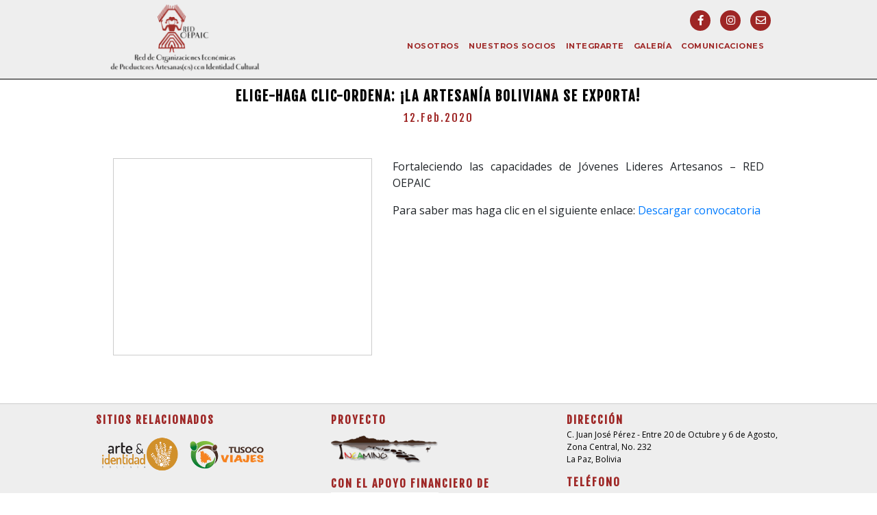

--- FILE ---
content_type: text/html; charset=UTF-8
request_url: https://www.redoepaic.org.bo/2020/02/elige-haga-clic-ordena-la-artesania-boliviana-se-exporta/
body_size: 6884
content:
<!doctype html>
<html dir="ltr" lang="es"
	prefix="og: https://ogp.me/ns#" >
<head>
  <meta charset="UTF-8">
  <meta name="viewport" content="width=device-width, initial-scale=1, shrink-to-fit=no">
  <link rel="profile" href="http://gmpg.org/xfn/11">

  <title>Elige-Haga clic-ordena: ¡la artesanía boliviana se exporta! | Red OEPAIC</title>

		<!-- All in One SEO 4.3.9 - aioseo.com -->
		<meta name="robots" content="max-image-preview:large" />
		<link rel="canonical" href="https://www.redoepaic.org.bo/2020/02/elige-haga-clic-ordena-la-artesania-boliviana-se-exporta/" />
		<meta name="generator" content="All in One SEO (AIOSEO) 4.3.9" />
		<meta property="og:locale" content="es_ES" />
		<meta property="og:site_name" content="Red OEPAIC | Artesanos con identidad cultural" />
		<meta property="og:type" content="article" />
		<meta property="og:title" content="Elige-Haga clic-ordena: ¡la artesanía boliviana se exporta! | Red OEPAIC" />
		<meta property="og:url" content="https://www.redoepaic.org.bo/2020/02/elige-haga-clic-ordena-la-artesania-boliviana-se-exporta/" />
		<meta property="article:published_time" content="2020-02-12T21:48:12+00:00" />
		<meta property="article:modified_time" content="2020-02-12T21:50:08+00:00" />
		<meta name="twitter:card" content="summary_large_image" />
		<meta name="twitter:title" content="Elige-Haga clic-ordena: ¡la artesanía boliviana se exporta! | Red OEPAIC" />
		<script type="application/ld+json" class="aioseo-schema">
			{"@context":"https:\/\/schema.org","@graph":[{"@type":"Article","@id":"https:\/\/www.redoepaic.org.bo\/2020\/02\/elige-haga-clic-ordena-la-artesania-boliviana-se-exporta\/#article","name":"Elige-Haga clic-ordena: \u00a1la artesan\u00eda boliviana se exporta! | Red OEPAIC","headline":"Elige-Haga clic-ordena: \u00a1la artesan\u00eda boliviana se exporta!","author":{"@id":"https:\/\/www.redoepaic.org.bo\/author\/siteadmin\/#author"},"publisher":{"@id":"https:\/\/www.redoepaic.org.bo\/#organization"},"datePublished":"2020-02-12T21:48:12+00:00","dateModified":"2020-02-12T21:50:08+00:00","inLanguage":"es-ES","mainEntityOfPage":{"@id":"https:\/\/www.redoepaic.org.bo\/2020\/02\/elige-haga-clic-ordena-la-artesania-boliviana-se-exporta\/#webpage"},"isPartOf":{"@id":"https:\/\/www.redoepaic.org.bo\/2020\/02\/elige-haga-clic-ordena-la-artesania-boliviana-se-exporta\/#webpage"},"articleSection":"Convocatorias"},{"@type":"BreadcrumbList","@id":"https:\/\/www.redoepaic.org.bo\/2020\/02\/elige-haga-clic-ordena-la-artesania-boliviana-se-exporta\/#breadcrumblist","itemListElement":[{"@type":"ListItem","@id":"https:\/\/www.redoepaic.org.bo\/#listItem","position":1,"item":{"@type":"WebPage","@id":"https:\/\/www.redoepaic.org.bo\/","name":"Inicio","description":"Artesanos con identidad cultural","url":"https:\/\/www.redoepaic.org.bo\/"},"nextItem":"https:\/\/www.redoepaic.org.bo\/2020\/#listItem"},{"@type":"ListItem","@id":"https:\/\/www.redoepaic.org.bo\/2020\/#listItem","position":2,"item":{"@type":"WebPage","@id":"https:\/\/www.redoepaic.org.bo\/2020\/","name":"2020","url":"https:\/\/www.redoepaic.org.bo\/2020\/"},"nextItem":"https:\/\/www.redoepaic.org.bo\/2020\/02\/#listItem","previousItem":"https:\/\/www.redoepaic.org.bo\/#listItem"},{"@type":"ListItem","@id":"https:\/\/www.redoepaic.org.bo\/2020\/02\/#listItem","position":3,"item":{"@type":"WebPage","@id":"https:\/\/www.redoepaic.org.bo\/2020\/02\/","name":"February","url":"https:\/\/www.redoepaic.org.bo\/2020\/02\/"},"nextItem":"https:\/\/www.redoepaic.org.bo\/2020\/02\/elige-haga-clic-ordena-la-artesania-boliviana-se-exporta\/#listItem","previousItem":"https:\/\/www.redoepaic.org.bo\/2020\/#listItem"},{"@type":"ListItem","@id":"https:\/\/www.redoepaic.org.bo\/2020\/02\/elige-haga-clic-ordena-la-artesania-boliviana-se-exporta\/#listItem","position":4,"item":{"@type":"WebPage","@id":"https:\/\/www.redoepaic.org.bo\/2020\/02\/elige-haga-clic-ordena-la-artesania-boliviana-se-exporta\/","name":"Elige-Haga clic-ordena: \u00a1la artesan\u00eda boliviana se exporta!","url":"https:\/\/www.redoepaic.org.bo\/2020\/02\/elige-haga-clic-ordena-la-artesania-boliviana-se-exporta\/"},"previousItem":"https:\/\/www.redoepaic.org.bo\/2020\/02\/#listItem"}]},{"@type":"Organization","@id":"https:\/\/www.redoepaic.org.bo\/#organization","name":"Red OEPAIC","url":"https:\/\/www.redoepaic.org.bo\/"},{"@type":"Person","@id":"https:\/\/www.redoepaic.org.bo\/author\/siteadmin\/#author","url":"https:\/\/www.redoepaic.org.bo\/author\/siteadmin\/","name":"siteadmin","image":{"@type":"ImageObject","@id":"https:\/\/www.redoepaic.org.bo\/2020\/02\/elige-haga-clic-ordena-la-artesania-boliviana-se-exporta\/#authorImage","url":"https:\/\/secure.gravatar.com\/avatar\/b416ded0a9b0a91d5e55643e96cac363?s=96&d=mm&r=g","width":96,"height":96,"caption":"siteadmin"}},{"@type":"WebPage","@id":"https:\/\/www.redoepaic.org.bo\/2020\/02\/elige-haga-clic-ordena-la-artesania-boliviana-se-exporta\/#webpage","url":"https:\/\/www.redoepaic.org.bo\/2020\/02\/elige-haga-clic-ordena-la-artesania-boliviana-se-exporta\/","name":"Elige-Haga clic-ordena: \u00a1la artesan\u00eda boliviana se exporta! | Red OEPAIC","inLanguage":"es-ES","isPartOf":{"@id":"https:\/\/www.redoepaic.org.bo\/#website"},"breadcrumb":{"@id":"https:\/\/www.redoepaic.org.bo\/2020\/02\/elige-haga-clic-ordena-la-artesania-boliviana-se-exporta\/#breadcrumblist"},"author":{"@id":"https:\/\/www.redoepaic.org.bo\/author\/siteadmin\/#author"},"creator":{"@id":"https:\/\/www.redoepaic.org.bo\/author\/siteadmin\/#author"},"datePublished":"2020-02-12T21:48:12+00:00","dateModified":"2020-02-12T21:50:08+00:00"},{"@type":"WebSite","@id":"https:\/\/www.redoepaic.org.bo\/#website","url":"https:\/\/www.redoepaic.org.bo\/","name":"Red OEPAIC","description":"Artesanos con identidad cultural","inLanguage":"es-ES","publisher":{"@id":"https:\/\/www.redoepaic.org.bo\/#organization"}}]}
		</script>
		<script type="text/javascript" >
			window.ga=window.ga||function(){(ga.q=ga.q||[]).push(arguments)};ga.l=+new Date;
			ga('create', "UA-168034384-1", 'auto');
			ga('send', 'pageview');
		</script>
		<script async src="https://www.google-analytics.com/analytics.js"></script>
		<!-- All in One SEO -->

<link rel='dns-prefetch' href='//fonts.googleapis.com' />
<link rel="alternate" type="application/rss+xml" title="Red OEPAIC &raquo; Comentario Elige-Haga clic-ordena: ¡la artesanía boliviana se exporta! del feed" href="https://www.redoepaic.org.bo/2020/02/elige-haga-clic-ordena-la-artesania-boliviana-se-exporta/feed/" />
<script type="text/javascript">
window._wpemojiSettings = {"baseUrl":"https:\/\/s.w.org\/images\/core\/emoji\/14.0.0\/72x72\/","ext":".png","svgUrl":"https:\/\/s.w.org\/images\/core\/emoji\/14.0.0\/svg\/","svgExt":".svg","source":{"concatemoji":"https:\/\/www.redoepaic.org.bo\/wp-includes\/js\/wp-emoji-release.min.js?ver=6.2.8"}};
/*! This file is auto-generated */
!function(e,a,t){var n,r,o,i=a.createElement("canvas"),p=i.getContext&&i.getContext("2d");function s(e,t){p.clearRect(0,0,i.width,i.height),p.fillText(e,0,0);e=i.toDataURL();return p.clearRect(0,0,i.width,i.height),p.fillText(t,0,0),e===i.toDataURL()}function c(e){var t=a.createElement("script");t.src=e,t.defer=t.type="text/javascript",a.getElementsByTagName("head")[0].appendChild(t)}for(o=Array("flag","emoji"),t.supports={everything:!0,everythingExceptFlag:!0},r=0;r<o.length;r++)t.supports[o[r]]=function(e){if(p&&p.fillText)switch(p.textBaseline="top",p.font="600 32px Arial",e){case"flag":return s("\ud83c\udff3\ufe0f\u200d\u26a7\ufe0f","\ud83c\udff3\ufe0f\u200b\u26a7\ufe0f")?!1:!s("\ud83c\uddfa\ud83c\uddf3","\ud83c\uddfa\u200b\ud83c\uddf3")&&!s("\ud83c\udff4\udb40\udc67\udb40\udc62\udb40\udc65\udb40\udc6e\udb40\udc67\udb40\udc7f","\ud83c\udff4\u200b\udb40\udc67\u200b\udb40\udc62\u200b\udb40\udc65\u200b\udb40\udc6e\u200b\udb40\udc67\u200b\udb40\udc7f");case"emoji":return!s("\ud83e\udef1\ud83c\udffb\u200d\ud83e\udef2\ud83c\udfff","\ud83e\udef1\ud83c\udffb\u200b\ud83e\udef2\ud83c\udfff")}return!1}(o[r]),t.supports.everything=t.supports.everything&&t.supports[o[r]],"flag"!==o[r]&&(t.supports.everythingExceptFlag=t.supports.everythingExceptFlag&&t.supports[o[r]]);t.supports.everythingExceptFlag=t.supports.everythingExceptFlag&&!t.supports.flag,t.DOMReady=!1,t.readyCallback=function(){t.DOMReady=!0},t.supports.everything||(n=function(){t.readyCallback()},a.addEventListener?(a.addEventListener("DOMContentLoaded",n,!1),e.addEventListener("load",n,!1)):(e.attachEvent("onload",n),a.attachEvent("onreadystatechange",function(){"complete"===a.readyState&&t.readyCallback()})),(e=t.source||{}).concatemoji?c(e.concatemoji):e.wpemoji&&e.twemoji&&(c(e.twemoji),c(e.wpemoji)))}(window,document,window._wpemojiSettings);
</script>
<style type="text/css">
img.wp-smiley,
img.emoji {
	display: inline !important;
	border: none !important;
	box-shadow: none !important;
	height: 1em !important;
	width: 1em !important;
	margin: 0 0.07em !important;
	vertical-align: -0.1em !important;
	background: none !important;
	padding: 0 !important;
}
</style>
	<link rel='stylesheet' id='wp-block-library-css' href='https://www.redoepaic.org.bo/wp-includes/css/dist/block-library/style.min.css?ver=6.2.8' type='text/css' media='all' />
<link rel='stylesheet' id='classic-theme-styles-css' href='https://www.redoepaic.org.bo/wp-includes/css/classic-themes.min.css?ver=6.2.8' type='text/css' media='all' />
<style id='global-styles-inline-css' type='text/css'>
body{--wp--preset--color--black: #000000;--wp--preset--color--cyan-bluish-gray: #abb8c3;--wp--preset--color--white: #ffffff;--wp--preset--color--pale-pink: #f78da7;--wp--preset--color--vivid-red: #cf2e2e;--wp--preset--color--luminous-vivid-orange: #ff6900;--wp--preset--color--luminous-vivid-amber: #fcb900;--wp--preset--color--light-green-cyan: #7bdcb5;--wp--preset--color--vivid-green-cyan: #00d084;--wp--preset--color--pale-cyan-blue: #8ed1fc;--wp--preset--color--vivid-cyan-blue: #0693e3;--wp--preset--color--vivid-purple: #9b51e0;--wp--preset--gradient--vivid-cyan-blue-to-vivid-purple: linear-gradient(135deg,rgba(6,147,227,1) 0%,rgb(155,81,224) 100%);--wp--preset--gradient--light-green-cyan-to-vivid-green-cyan: linear-gradient(135deg,rgb(122,220,180) 0%,rgb(0,208,130) 100%);--wp--preset--gradient--luminous-vivid-amber-to-luminous-vivid-orange: linear-gradient(135deg,rgba(252,185,0,1) 0%,rgba(255,105,0,1) 100%);--wp--preset--gradient--luminous-vivid-orange-to-vivid-red: linear-gradient(135deg,rgba(255,105,0,1) 0%,rgb(207,46,46) 100%);--wp--preset--gradient--very-light-gray-to-cyan-bluish-gray: linear-gradient(135deg,rgb(238,238,238) 0%,rgb(169,184,195) 100%);--wp--preset--gradient--cool-to-warm-spectrum: linear-gradient(135deg,rgb(74,234,220) 0%,rgb(151,120,209) 20%,rgb(207,42,186) 40%,rgb(238,44,130) 60%,rgb(251,105,98) 80%,rgb(254,248,76) 100%);--wp--preset--gradient--blush-light-purple: linear-gradient(135deg,rgb(255,206,236) 0%,rgb(152,150,240) 100%);--wp--preset--gradient--blush-bordeaux: linear-gradient(135deg,rgb(254,205,165) 0%,rgb(254,45,45) 50%,rgb(107,0,62) 100%);--wp--preset--gradient--luminous-dusk: linear-gradient(135deg,rgb(255,203,112) 0%,rgb(199,81,192) 50%,rgb(65,88,208) 100%);--wp--preset--gradient--pale-ocean: linear-gradient(135deg,rgb(255,245,203) 0%,rgb(182,227,212) 50%,rgb(51,167,181) 100%);--wp--preset--gradient--electric-grass: linear-gradient(135deg,rgb(202,248,128) 0%,rgb(113,206,126) 100%);--wp--preset--gradient--midnight: linear-gradient(135deg,rgb(2,3,129) 0%,rgb(40,116,252) 100%);--wp--preset--duotone--dark-grayscale: url('#wp-duotone-dark-grayscale');--wp--preset--duotone--grayscale: url('#wp-duotone-grayscale');--wp--preset--duotone--purple-yellow: url('#wp-duotone-purple-yellow');--wp--preset--duotone--blue-red: url('#wp-duotone-blue-red');--wp--preset--duotone--midnight: url('#wp-duotone-midnight');--wp--preset--duotone--magenta-yellow: url('#wp-duotone-magenta-yellow');--wp--preset--duotone--purple-green: url('#wp-duotone-purple-green');--wp--preset--duotone--blue-orange: url('#wp-duotone-blue-orange');--wp--preset--font-size--small: 13px;--wp--preset--font-size--medium: 20px;--wp--preset--font-size--large: 36px;--wp--preset--font-size--x-large: 42px;--wp--preset--spacing--20: 0.44rem;--wp--preset--spacing--30: 0.67rem;--wp--preset--spacing--40: 1rem;--wp--preset--spacing--50: 1.5rem;--wp--preset--spacing--60: 2.25rem;--wp--preset--spacing--70: 3.38rem;--wp--preset--spacing--80: 5.06rem;--wp--preset--shadow--natural: 6px 6px 9px rgba(0, 0, 0, 0.2);--wp--preset--shadow--deep: 12px 12px 50px rgba(0, 0, 0, 0.4);--wp--preset--shadow--sharp: 6px 6px 0px rgba(0, 0, 0, 0.2);--wp--preset--shadow--outlined: 6px 6px 0px -3px rgba(255, 255, 255, 1), 6px 6px rgba(0, 0, 0, 1);--wp--preset--shadow--crisp: 6px 6px 0px rgba(0, 0, 0, 1);}:where(.is-layout-flex){gap: 0.5em;}body .is-layout-flow > .alignleft{float: left;margin-inline-start: 0;margin-inline-end: 2em;}body .is-layout-flow > .alignright{float: right;margin-inline-start: 2em;margin-inline-end: 0;}body .is-layout-flow > .aligncenter{margin-left: auto !important;margin-right: auto !important;}body .is-layout-constrained > .alignleft{float: left;margin-inline-start: 0;margin-inline-end: 2em;}body .is-layout-constrained > .alignright{float: right;margin-inline-start: 2em;margin-inline-end: 0;}body .is-layout-constrained > .aligncenter{margin-left: auto !important;margin-right: auto !important;}body .is-layout-constrained > :where(:not(.alignleft):not(.alignright):not(.alignfull)){max-width: var(--wp--style--global--content-size);margin-left: auto !important;margin-right: auto !important;}body .is-layout-constrained > .alignwide{max-width: var(--wp--style--global--wide-size);}body .is-layout-flex{display: flex;}body .is-layout-flex{flex-wrap: wrap;align-items: center;}body .is-layout-flex > *{margin: 0;}:where(.wp-block-columns.is-layout-flex){gap: 2em;}.has-black-color{color: var(--wp--preset--color--black) !important;}.has-cyan-bluish-gray-color{color: var(--wp--preset--color--cyan-bluish-gray) !important;}.has-white-color{color: var(--wp--preset--color--white) !important;}.has-pale-pink-color{color: var(--wp--preset--color--pale-pink) !important;}.has-vivid-red-color{color: var(--wp--preset--color--vivid-red) !important;}.has-luminous-vivid-orange-color{color: var(--wp--preset--color--luminous-vivid-orange) !important;}.has-luminous-vivid-amber-color{color: var(--wp--preset--color--luminous-vivid-amber) !important;}.has-light-green-cyan-color{color: var(--wp--preset--color--light-green-cyan) !important;}.has-vivid-green-cyan-color{color: var(--wp--preset--color--vivid-green-cyan) !important;}.has-pale-cyan-blue-color{color: var(--wp--preset--color--pale-cyan-blue) !important;}.has-vivid-cyan-blue-color{color: var(--wp--preset--color--vivid-cyan-blue) !important;}.has-vivid-purple-color{color: var(--wp--preset--color--vivid-purple) !important;}.has-black-background-color{background-color: var(--wp--preset--color--black) !important;}.has-cyan-bluish-gray-background-color{background-color: var(--wp--preset--color--cyan-bluish-gray) !important;}.has-white-background-color{background-color: var(--wp--preset--color--white) !important;}.has-pale-pink-background-color{background-color: var(--wp--preset--color--pale-pink) !important;}.has-vivid-red-background-color{background-color: var(--wp--preset--color--vivid-red) !important;}.has-luminous-vivid-orange-background-color{background-color: var(--wp--preset--color--luminous-vivid-orange) !important;}.has-luminous-vivid-amber-background-color{background-color: var(--wp--preset--color--luminous-vivid-amber) !important;}.has-light-green-cyan-background-color{background-color: var(--wp--preset--color--light-green-cyan) !important;}.has-vivid-green-cyan-background-color{background-color: var(--wp--preset--color--vivid-green-cyan) !important;}.has-pale-cyan-blue-background-color{background-color: var(--wp--preset--color--pale-cyan-blue) !important;}.has-vivid-cyan-blue-background-color{background-color: var(--wp--preset--color--vivid-cyan-blue) !important;}.has-vivid-purple-background-color{background-color: var(--wp--preset--color--vivid-purple) !important;}.has-black-border-color{border-color: var(--wp--preset--color--black) !important;}.has-cyan-bluish-gray-border-color{border-color: var(--wp--preset--color--cyan-bluish-gray) !important;}.has-white-border-color{border-color: var(--wp--preset--color--white) !important;}.has-pale-pink-border-color{border-color: var(--wp--preset--color--pale-pink) !important;}.has-vivid-red-border-color{border-color: var(--wp--preset--color--vivid-red) !important;}.has-luminous-vivid-orange-border-color{border-color: var(--wp--preset--color--luminous-vivid-orange) !important;}.has-luminous-vivid-amber-border-color{border-color: var(--wp--preset--color--luminous-vivid-amber) !important;}.has-light-green-cyan-border-color{border-color: var(--wp--preset--color--light-green-cyan) !important;}.has-vivid-green-cyan-border-color{border-color: var(--wp--preset--color--vivid-green-cyan) !important;}.has-pale-cyan-blue-border-color{border-color: var(--wp--preset--color--pale-cyan-blue) !important;}.has-vivid-cyan-blue-border-color{border-color: var(--wp--preset--color--vivid-cyan-blue) !important;}.has-vivid-purple-border-color{border-color: var(--wp--preset--color--vivid-purple) !important;}.has-vivid-cyan-blue-to-vivid-purple-gradient-background{background: var(--wp--preset--gradient--vivid-cyan-blue-to-vivid-purple) !important;}.has-light-green-cyan-to-vivid-green-cyan-gradient-background{background: var(--wp--preset--gradient--light-green-cyan-to-vivid-green-cyan) !important;}.has-luminous-vivid-amber-to-luminous-vivid-orange-gradient-background{background: var(--wp--preset--gradient--luminous-vivid-amber-to-luminous-vivid-orange) !important;}.has-luminous-vivid-orange-to-vivid-red-gradient-background{background: var(--wp--preset--gradient--luminous-vivid-orange-to-vivid-red) !important;}.has-very-light-gray-to-cyan-bluish-gray-gradient-background{background: var(--wp--preset--gradient--very-light-gray-to-cyan-bluish-gray) !important;}.has-cool-to-warm-spectrum-gradient-background{background: var(--wp--preset--gradient--cool-to-warm-spectrum) !important;}.has-blush-light-purple-gradient-background{background: var(--wp--preset--gradient--blush-light-purple) !important;}.has-blush-bordeaux-gradient-background{background: var(--wp--preset--gradient--blush-bordeaux) !important;}.has-luminous-dusk-gradient-background{background: var(--wp--preset--gradient--luminous-dusk) !important;}.has-pale-ocean-gradient-background{background: var(--wp--preset--gradient--pale-ocean) !important;}.has-electric-grass-gradient-background{background: var(--wp--preset--gradient--electric-grass) !important;}.has-midnight-gradient-background{background: var(--wp--preset--gradient--midnight) !important;}.has-small-font-size{font-size: var(--wp--preset--font-size--small) !important;}.has-medium-font-size{font-size: var(--wp--preset--font-size--medium) !important;}.has-large-font-size{font-size: var(--wp--preset--font-size--large) !important;}.has-x-large-font-size{font-size: var(--wp--preset--font-size--x-large) !important;}
.wp-block-navigation a:where(:not(.wp-element-button)){color: inherit;}
:where(.wp-block-columns.is-layout-flex){gap: 2em;}
.wp-block-pullquote{font-size: 1.5em;line-height: 1.6;}
</style>
<link rel='stylesheet' id='contact-form-7-css' href='https://www.redoepaic.org.bo/wp-content/plugins/contact-form-7/includes/css/styles.css?ver=5.7.7' type='text/css' media='all' />
<link rel='stylesheet' id='bootstrap-css' href='https://www.redoepaic.org.bo/wp-content/themes/webs-red/assets/css/bootstrap.min.css?ver=6.2.8' type='text/css' media='all' />
<link rel='stylesheet' id='fancy-css' href='https://www.redoepaic.org.bo/wp-content/themes/webs-red/assets/css/jquery.fancybox.min.css?ver=6.2.8' type='text/css' media='all' />
<link rel='stylesheet' id='owl-css' href='https://www.redoepaic.org.bo/wp-content/themes/webs-red/assets/css/owl.carousel.min.css?ver=6.2.8' type='text/css' media='all' />
<link rel='stylesheet' id='owltheme-css' href='https://www.redoepaic.org.bo/wp-content/themes/webs-red/assets/css/owl.theme.default.min.css?ver=6.2.8' type='text/css' media='all' />
<link rel='stylesheet' id='owlthemegreen-css' href='https://www.redoepaic.org.bo/wp-content/themes/webs-red/assets/css/owl.theme.green.min.css?ver=6.2.8' type='text/css' media='all' />
<link rel='stylesheet' id='fw-css' href='https://www.redoepaic.org.bo/wp-content/themes/webs-red/assets/css/all.min.css?ver=6.2.8' type='text/css' media='all' />
<link rel='stylesheet' id='style-css' href='https://www.redoepaic.org.bo/wp-content/themes/webs-red/assets/css/bundle.css?ver=6.2.8' type='text/css' media='all' />
<link rel='stylesheet' id='default-css' href='https://www.redoepaic.org.bo/wp-content/themes/webs-red/style.css?ver=6.2.8' type='text/css' media='all' />
<link rel='stylesheet' id='Roboto-css' href='https://fonts.googleapis.com/css?family=Roboto%3A400%2C700&#038;display=swap&#038;ver=6.2.8' type='text/css' media='all' />
<link rel='stylesheet' id='OpenSans-css' href='https://fonts.googleapis.com/css?family=Open+Sans&#038;display=swap&#038;ver=6.2.8' type='text/css' media='all' />
<link rel='stylesheet' id='Montserrat-css' href='https://fonts.googleapis.com/css?family=Montserrat%3A700%7CMontserrat%3Anormal%7CMontserrat%3A300&#038;ver=6.2.8' type='text/css' media='all' />
<link rel='stylesheet' id='Fjalla-css' href='https://fonts.googleapis.com/css?family=Fjalla+One&#038;display=swap&#038;ver=6.2.8' type='text/css' media='all' />
<script type='text/javascript' src='https://www.redoepaic.org.bo/wp-includes/js/jquery/jquery.min.js?ver=3.6.4' id='jquery-core-js'></script>
<script type='text/javascript' src='https://www.redoepaic.org.bo/wp-includes/js/jquery/jquery-migrate.min.js?ver=3.4.0' id='jquery-migrate-js'></script>
<link rel="https://api.w.org/" href="https://www.redoepaic.org.bo/wp-json/" /><link rel="alternate" type="application/json" href="https://www.redoepaic.org.bo/wp-json/wp/v2/posts/138" /><link rel="EditURI" type="application/rsd+xml" title="RSD" href="https://www.redoepaic.org.bo/xmlrpc.php?rsd" />
<link rel="wlwmanifest" type="application/wlwmanifest+xml" href="https://www.redoepaic.org.bo/wp-includes/wlwmanifest.xml" />
<meta name="generator" content="WordPress 6.2.8" />
<link rel='shortlink' href='https://www.redoepaic.org.bo/?p=138' />
<link rel="alternate" type="application/json+oembed" href="https://www.redoepaic.org.bo/wp-json/oembed/1.0/embed?url=https%3A%2F%2Fwww.redoepaic.org.bo%2F2020%2F02%2Felige-haga-clic-ordena-la-artesania-boliviana-se-exporta%2F" />
<link rel="alternate" type="text/xml+oembed" href="https://www.redoepaic.org.bo/wp-json/oembed/1.0/embed?url=https%3A%2F%2Fwww.redoepaic.org.bo%2F2020%2F02%2Felige-haga-clic-ordena-la-artesania-boliviana-se-exporta%2F&#038;format=xml" />
<style type="text/css">.recentcomments a{display:inline !important;padding:0 !important;margin:0 !important;}</style></head>
<body class="post-template-default single single-post postid-138 single-format-standard">
  <div class="mobileIcons d-block d-sm-none openMobile"><span class="open fas fa-bars"></span></div>

<div id="mobileMenu" class="mobileNavbarWrapper">
    <div class="mobileIcons closeMobile"><span class="fas fa-times"></span></div>
    <div class="menu-mobile-container"><ul id="menu-mobile" class="mobileNavbar"><li id="menu-item-692" class="menu-item menu-item-type-post_type menu-item-object-page menu-item-has-children menu-item-692"><a href="https://www.redoepaic.org.bo/nosotros/infografia-red-oepaic/">Nosotros</a>
<ul class="sub-menu">
	<li id="menu-item-496" class="menu-item menu-item-type-post_type menu-item-object-page menu-item-496"><a href="https://www.redoepaic.org.bo/nosotros/infografia-red-oepaic/">Infografía RED OEPAIC</a></li>
	<li id="menu-item-499" class="menu-item menu-item-type-post_type menu-item-object-page menu-item-499"><a href="https://www.redoepaic.org.bo/nosotros/objetivos/">Objetivos</a></li>
	<li id="menu-item-498" class="menu-item menu-item-type-post_type menu-item-object-page menu-item-498"><a href="https://www.redoepaic.org.bo/nosotros/mision/">Misión</a></li>
	<li id="menu-item-501" class="menu-item menu-item-type-post_type menu-item-object-page menu-item-501"><a href="https://www.redoepaic.org.bo/nosotros/vision/">Visión</a></li>
	<li id="menu-item-497" class="menu-item menu-item-type-post_type menu-item-object-page menu-item-497"><a href="https://www.redoepaic.org.bo/nosotros/lineas-estrategicas/">Líneas Estratégicas</a></li>
	<li id="menu-item-500" class="menu-item menu-item-type-post_type menu-item-object-page menu-item-500"><a href="https://www.redoepaic.org.bo/nosotros/red-oepaic-odes/">RED OEPAIC – ODES</a></li>
</ul>
</li>
<li id="menu-item-502" class="menu-item menu-item-type-post_type menu-item-object-page menu-item-502"><a href="https://www.redoepaic.org.bo/nuestros-socios/">Nuestros socios</a></li>
<li id="menu-item-503" class="menu-item menu-item-type-post_type menu-item-object-page menu-item-has-children menu-item-503"><a href="https://www.redoepaic.org.bo/integrarte/">Integrarte</a>
<ul class="sub-menu">
	<li id="menu-item-504" class="menu-item menu-item-type-post_type menu-item-object-page menu-item-504"><a href="https://www.redoepaic.org.bo/integrarte/historia/">¿ QUE ES INTEGRARTE ?</a></li>
	<li id="menu-item-505" class="menu-item menu-item-type-post_type menu-item-object-page menu-item-505"><a href="https://www.redoepaic.org.bo/integrarte/afiches/">Afiches</a></li>
	<li id="menu-item-506" class="menu-item menu-item-type-post_type menu-item-object-page menu-item-506"><a href="https://www.redoepaic.org.bo/integrarte/galeria/">Galeria</a></li>
</ul>
</li>
<li id="menu-item-507" class="menu-item menu-item-type-post_type menu-item-object-page menu-item-has-children menu-item-507"><a href="https://www.redoepaic.org.bo/galeria/">Galería</a>
<ul class="sub-menu">
	<li id="menu-item-508" class="menu-item menu-item-type-post_type menu-item-object-page menu-item-508"><a href="https://www.redoepaic.org.bo/galeria/fotos/">Fotos</a></li>
	<li id="menu-item-509" class="menu-item menu-item-type-post_type menu-item-object-page menu-item-509"><a href="https://www.redoepaic.org.bo/galeria/videos/">Videos</a></li>
</ul>
</li>
<li id="menu-item-510" class="menu-item menu-item-type-post_type menu-item-object-page menu-item-has-children menu-item-510"><a href="https://www.redoepaic.org.bo/comunicaciones/">Comunicaciones</a>
<ul class="sub-menu">
	<li id="menu-item-512" class="menu-item menu-item-type-post_type menu-item-object-page menu-item-512"><a href="https://www.redoepaic.org.bo/comunicaciones/noticias/">Noticias</a></li>
	<li id="menu-item-511" class="menu-item menu-item-type-post_type menu-item-object-page menu-item-511"><a href="https://www.redoepaic.org.bo/comunicaciones/convocatorias/">Convocatorias</a></li>
</ul>
</li>
</ul></div></div>
<script type="text/javascript">
jQuery(document).ready(function ($) {
    $('.openMobile, .closeMobile').click(function () {
        $('#mobileMenu').toggle();
        
    });
});
</script>  <div class="container-fluid pageHeader">
        <div class="row navbarWrapper">
            <div class="col-md-3 col-3 text-left"><a class="logoImage" href="https://www.redoepaic.org.bo"><img src="https://www.redoepaic.org.bo/wp-content/themes/webs-red/assets/images/logo-new.png" alt="RED OEPAIC" style="height:100px; width: auto;" /></a></div>

<div class="col-6 d-block d-sm-none text-center">
<p class="socialLinks">
        <a href="https://www.facebook.com/integrarte.redoepaic" target="_blank"><i class="fab fa-facebook-f"></i></a>
        <a href="https://www.instagram.com/redoepaic/" target="_blank"><i class="fab fa-instagram"></i></a>
        <a href="https://www.redoepaic.org.bo/contactanos/"><i class="far fa-envelope"></i></a>
    </p>
</div>

<div class="col-md-9 col-12 text-right">
    <p class="socialLinks d-none d-sm-block">
        <a href="https://www.facebook.com/integrarte.redoepaic" target="_blank"><i class="fab fa-facebook-f"></i></a>
        <a href="https://www.instagram.com/redoepaic/" target="_blank"><i class="fab fa-instagram"></i></a>
        <a href="https://www.redoepaic.org.bo/contactanos/"><i class="far fa-envelope"></i></a>
    </p>

<div class="menu-mobile-container"><ul id="menu-mobile-1" class="mainNavbar d-none d-sm-block"><li class="menu-item menu-item-type-post_type menu-item-object-page menu-item-has-children menu-item-692"><a href="https://www.redoepaic.org.bo/nosotros/infografia-red-oepaic/">Nosotros</a>
<ul class="sub-menu">
	<li class="menu-item menu-item-type-post_type menu-item-object-page menu-item-496"><a href="https://www.redoepaic.org.bo/nosotros/infografia-red-oepaic/">Infografía RED OEPAIC</a></li>
	<li class="menu-item menu-item-type-post_type menu-item-object-page menu-item-499"><a href="https://www.redoepaic.org.bo/nosotros/objetivos/">Objetivos</a></li>
	<li class="menu-item menu-item-type-post_type menu-item-object-page menu-item-498"><a href="https://www.redoepaic.org.bo/nosotros/mision/">Misión</a></li>
	<li class="menu-item menu-item-type-post_type menu-item-object-page menu-item-501"><a href="https://www.redoepaic.org.bo/nosotros/vision/">Visión</a></li>
	<li class="menu-item menu-item-type-post_type menu-item-object-page menu-item-497"><a href="https://www.redoepaic.org.bo/nosotros/lineas-estrategicas/">Líneas Estratégicas</a></li>
	<li class="menu-item menu-item-type-post_type menu-item-object-page menu-item-500"><a href="https://www.redoepaic.org.bo/nosotros/red-oepaic-odes/">RED OEPAIC – ODES</a></li>
</ul>
</li>
<li class="menu-item menu-item-type-post_type menu-item-object-page menu-item-502"><a href="https://www.redoepaic.org.bo/nuestros-socios/">Nuestros socios</a></li>
<li class="menu-item menu-item-type-post_type menu-item-object-page menu-item-has-children menu-item-503"><a href="https://www.redoepaic.org.bo/integrarte/">Integrarte</a>
<ul class="sub-menu">
	<li class="menu-item menu-item-type-post_type menu-item-object-page menu-item-504"><a href="https://www.redoepaic.org.bo/integrarte/historia/">¿ QUE ES INTEGRARTE ?</a></li>
	<li class="menu-item menu-item-type-post_type menu-item-object-page menu-item-505"><a href="https://www.redoepaic.org.bo/integrarte/afiches/">Afiches</a></li>
	<li class="menu-item menu-item-type-post_type menu-item-object-page menu-item-506"><a href="https://www.redoepaic.org.bo/integrarte/galeria/">Galeria</a></li>
</ul>
</li>
<li class="menu-item menu-item-type-post_type menu-item-object-page menu-item-has-children menu-item-507"><a href="https://www.redoepaic.org.bo/galeria/">Galería</a>
<ul class="sub-menu">
	<li class="menu-item menu-item-type-post_type menu-item-object-page menu-item-508"><a href="https://www.redoepaic.org.bo/galeria/fotos/">Fotos</a></li>
	<li class="menu-item menu-item-type-post_type menu-item-object-page menu-item-509"><a href="https://www.redoepaic.org.bo/galeria/videos/">Videos</a></li>
</ul>
</li>
<li class="menu-item menu-item-type-post_type menu-item-object-page menu-item-has-children menu-item-510"><a href="https://www.redoepaic.org.bo/comunicaciones/">Comunicaciones</a>
<ul class="sub-menu">
	<li class="menu-item menu-item-type-post_type menu-item-object-page menu-item-512"><a href="https://www.redoepaic.org.bo/comunicaciones/noticias/">Noticias</a></li>
	<li class="menu-item menu-item-type-post_type menu-item-object-page menu-item-511"><a href="https://www.redoepaic.org.bo/comunicaciones/convocatorias/">Convocatorias</a></li>
</ul>
</li>
</ul></div></div>        </div>
    </div>

    <div class="container-fluid">
        <div class="row pageTitle">
            <div class="col-12">
                <h1>Elige-Haga clic-ordena: ¡la artesanía boliviana se exporta!</h1>
                                    <h3 class="text-center"><small>12.Feb.2020</small></h3>
                                </div>
        </div>
    </div>

    <div class="container-fluid pageBody">
        <div class="contentWrapper">
            <div class="row">
                <div class="col-12 col-md-5">
    <div id="map" class="googleMap googleMap--partner"></div>
</div>

<div class="col-12 col-md-7">
    
<p>Fortaleciendo las capacidades de Jóvenes Lideres Artesanos – RED OEPAIC</p>



<p>Para saber mas haga clic en el siguiente enlace: <a href="https://www.redoepaic.org.bo/wp-content/uploads/2020/02/la-artesania-boliviana-se-exporta-.pdf" target="_blank" rel="noreferrer noopener" aria-label="Descargar convocatoria (se abre en una nueva pestaña)">Descargar convocatoria</a></p>
    </div>
</div>  
            </div>
        </div>
    </div>

<script type='text/javascript' src='https://www.redoepaic.org.bo/wp-content/plugins/contact-form-7/includes/swv/js/index.js?ver=5.7.7' id='swv-js'></script>
<script type='text/javascript' id='contact-form-7-js-extra'>
/* <![CDATA[ */
var wpcf7 = {"api":{"root":"https:\/\/www.redoepaic.org.bo\/wp-json\/","namespace":"contact-form-7\/v1"}};
/* ]]> */
</script>
<script type='text/javascript' src='https://www.redoepaic.org.bo/wp-content/plugins/contact-form-7/includes/js/index.js?ver=5.7.7' id='contact-form-7-js'></script>
<script type='text/javascript' src='https://www.redoepaic.org.bo/wp-content/themes/webs-red/assets/js/bootstrap.min.js?ver=6.2.8' id='bootstrapjs-js'></script>
<script type='text/javascript' src='https://www.redoepaic.org.bo/wp-content/themes/webs-red/assets/js/jquery.fancybox.min.js?ver=6.2.8' id='fancyjs-js'></script>
<script type='text/javascript' src='https://www.redoepaic.org.bo/wp-content/themes/webs-red/assets/js/owl.carousel.min.js?ver=6.2.8' id='owljs-js'></script>

    <div class="container-fluid pageFooter">
        <div class="contentWrapper">
            <div class="row">
                <div class="col-12 col-md-4 relatedSites">
                    <h4>Sitios relacionados</h4>
                    <a href="https://www.arteidentidad.com/" target="_blank"><img src="https://www.redoepaic.org.bo/wp-content/themes/webs-red/assets//images/arteidentidad2.png" /></a>
                    <a href="http://www.tusoco.com/" target="_blank"><img src="https://www.redoepaic.org.bo/wp-content/themes/webs-red/assets//images/tusoco2.png" /></a>
                </div>

                <div class="col-12 col-md-4 projectSites">
                    <h4>Proyecto</h4>
                    <p><a href="" title><img src="https://www.redoepaic.org.bo/wp-content/themes/webs-red/assets/images/incamino3.png" /></a>
                    &nbsp;</p>

                    <h4>Con el apoyo financiero de
</h4>
                    <a href="https://www.aics.gov.it/language/en/" target="_blank"><img src="https://www.redoepaic.org.bo/wp-content/themes/webs-red/assets/images/ag2.png" /></a>
                </div>

                <div class="col-12 col-md-4 projectSites">
                    <h4>Dirección</h4>
                    <p>C. Juan José Pérez - Entre 20 de Octubre y 6 de Agosto, 
                    <br />Zona Central, No. 232
                    <br />La Paz, Bolivia
</p>
                    <h4>Teléfono</h4>
                    <p>+591 - 2 - 2319678</p>

                    <h4><a class="mailto" href="https://www.redoepaic.org.bo/contactanos/">Contáctanos</a></h4>

                    <p class="socialLinks text-left">
                        <a style="margin-left: 0px;" href="https://www.facebook.com/integrarte.redoepaic" target="_blank"><i class="fab fa-facebook-f"></i></a>
                        <a href="https://www.instagram.com/redoepaic/" target="_blank"><i class="fab fa-instagram"></i></a>
                        <a href="https://www.redoepaic.org.bo/contactanos/"><i class="far fa-envelope"></i></a>
                    </p>
                </div>

                <div class="col-12 pageCopy">
                    <p>&copy; RED OEPAIC - Todos los derechos reservados. Desarrollado por <a target="_blank" title="webs" href="http://www.webs.com.bo">WEBS</a></p>
                </div>
            </div>
        </div>
    </div>
</body>
</html>

--- FILE ---
content_type: text/css
request_url: https://www.redoepaic.org.bo/wp-content/themes/webs-red/assets/css/bundle.css?ver=6.2.8
body_size: 1307
content:
body{font-size:14px;font-family:'Open Sans',sans-serif;-webkit-font-smoothing:antialiased;background-color:#fff}h1,h2,h3,h4,h5{font-family:'Fjalla One',sans-serif;letter-spacing:2px;font-weight:700}h2{font-size:25px}h3{font-size:20px;color:#9e2625}.pageHeader{background-color:#eee;z-index:999;border-bottom:solid 1px #000}.pageHeader .contentWrapper{max-width:1000px;margin:auto}.pageTitle h1{font-size:20px;text-transform:uppercase;color:#000;text-align:center;font-weight:700;margin-top:15px;line-height:1;padding:0}.pageBody .contentWrapper{max-width:1000px;margin:15px auto 20px auto;min-height:25vh;background-color:#fff;padding:25px}.pageBody--breadcrumbs .contentWrapper{max-width:1000px;margin:auto;min-height:auto;color:#9e2625;min-height:30px;z-index:999;font-size:12px;text-transform:uppercase;line-height:1}.pageFooter{background-color:#eee;padding-top:15px;padding-bottom:15px;color:#000;font-size:12px;border-top:solid 1px #ccc}.pageFooter .contentWrapper{max-width:1000px;margin:auto}.pageFooter h4{text-transform:uppercase;font-size:16px;line-height:1;margin-bottom:5px;color:#9e2625;font-weight:700}.pageFooter ul{list-style:none;margin:0 0 20px 0;padding:0}.pageFooter ul li{text-transform:uppercase}.pageFooter ul li a{color:#000}.pageFooter ul li a:hover{color:#f0494c}.pageFooter a{color:#000}.pageCopy{color:#9e2625;text-align:center;font-weight:400}.pageCopy p{line-height:1;padding:0;margin:0}.owl-carousel{margin-bottom:0!important;padding-bottom:0!important}.owl-nav{display:none!important}.owl-dots{position:relative;top:-10vh;text-align:center}.owl-dots .owl-dot span{width:30px!important;height:30px!important;background-color:#8dc63f;border-radius:15px!important;margin-right:10px}.owl-single{margin-bottom:25px!important}.navbarWrapper{max-width:1000px;margin:auto;padding-top:5px;padding-bottom:5px}.mainNavbar{list-style:none;position:relative;z-index:9999;margin:0;padding:10px 0 0 0}.mainNavbar li{font-weight:700;display:inline-block;text-transform:uppercase;margin-right:10px}.mainNavbar li a{font-size:11px;font-family:Montserrat,sans-serif;color:#9e2625;letter-spacing:.5px}.mainNavbar li a:hover{text-decoration:none}.mainNavbar li ul{width:250px;position:absolute;background-color:#9e2625;border:solid 1px #9e2625;border-radius:5px;text-align:left;margin:0;padding:0;display:none}.mainNavbar li ul li{display:block;margin:5px 0 5px 0;text-transform:none}.mainNavbar li ul li a{color:#fff!important;padding:5px 10px;display:block;font-size:11px;text-transform:uppercase;padding:5px}.mainNavbar li ul li a:hover{color:#000!important;background-color:#eee}.mainNavbar li:hover ul{display:block}.mainNavbar:last-child{margin-right:0}.mobileIcons{font-size:40px;display:block;line-height:1;text-align:right;padding:0 20px 0 0}.mobileIcons span{display:inline-block;color:#fff;position:absolute;top:10px;right:20px;z-index:999}.mobileIcons .open{color:#9e2625}.mobileNavbarWrapper{display:none;background-color:#444;width:100vw;height:100vh;position:fixed;top:0;z-index:999}.mobileNavbar{font-size:20px;list-style:none;font-family:Montserrat,sans-serif;margin:25px 0 10px 0;padding:0}.mobileNavbar li{display:block;padding:0;margin:0 0 10px 20px;line-height:1}.mobileNavbar li ul{margin-bottom:10px}.mobileNavbar li ul li{padding:2px;margin-left:10px;margin-bottom:0}.mobileNavbar a{color:#fff;display:block}.mobileNavbar a:hover,.mobileNavbar a:visited{text-decoration:underline}.googleMap{width:100%;height:40vh;border:solid 1px #ccc}.googleMap--partner{height:40vh;margin-bottom:25px}.productImage{display:inline-block}.productImage--partner img{width:170px;margin:0 20px 20px 0}.productImage--ad img{width:250px;margin:0 20px 10px 0}.videoList h3{color:#000}.videoList .iconVideo{background-size:cover;background-position:center center;height:200px;width:100%;display:inline-block;margin-bottom:10px;border:solid 1px #9e2625}.videoList .video{margin-bottom:25px}.logoImage img{margin-bottom:5px;width:320px}@media (max-width:768px){.logoImage img{width:12vw}}@media (max-width:480px){.logoImage img{width:15vw}}.socialLinks{padding:0;margin:10px 0 0 0}.socialLinks a{background-color:#9e2625;font-size:15px;display:inline-block;margin-left:10px;border-radius:15px;width:30px;height:30px;text-align:center}.socialLinks a i{color:#fff;position:relative;top:3px}@media (max-width:480px){.socialLinks{margin-top:0}}.chartList{list-style:none}.chartList li{margin-bottom:20px}.chartList i{font-size:30px;display:inline-block}.chartList .marginRight{margin-right:20px}.relatedSites{margin-bottom:15px}.relatedSites img{width:40%}.projectSites{margin-bottom:15px}.projectSites img{width:50%}.slideImage{height:70vh;background-position:center center;background-repeat:no-repeat;background-size:cover}.pageBody--home .contentWrapper{border:none;background-color:transparent;padding-top:0;margin-top:0}.pageBody--home .contentWrapper h2{text-transform:uppercase;font-size:30px;color:#9e2625}.homeNews .homeArticle{margin-bottom:25px}.homeNews .homeArticle .newsDate{color:#9e2625}.homeNews .homeArticle .newsImage{height:25vh;background-position:center center;background-size:cover;display:inline-block;width:100%}.homeNews .homeArticle a{font-weight:700;color:#9e2625!important}.homeNews .homeArticle a:visited{color:#9e2625!important}.homeNews .homeArticle h3{font-weight:400}.homeNews .homeArticle h3 a{color:#666!important}.homeNews .homeArticle h3 a:visited{color:#666!important}.homeNews .homeArticle p{margin-bottom:0}.homeNews .homeArticle p a{color:#666!important}.homeNews .homeArticle p a:visited{color:#9e2625!important}.homePartners .homePartner{margin-bottom:25px}.homePartners .homePartner .partnerImage{height:275px;background-position:center center;background-size:contain;display:inline-block;width:100%;background-repeat:no-repeat}.homePartners .homePartner a{font-weight:700;color:#9e2625!important}.homePartners .homePartner a:visited{color:#9e2625!important}.homePartners .homePartner h3{font-weight:400;text-transform:uppercase}.homePartners .homePartner h3 a{color:#666!important}.homePartners .homePartner h3 a:visited{color:#666!important}.homePartners .homePartner p{margin-bottom:0}.homePartners .homePartner p a{color:#666!important}.homePartners .homePartner p a:visited{color:#666!important}

--- FILE ---
content_type: text/css
request_url: https://www.redoepaic.org.bo/wp-content/themes/webs-red/style.css?ver=6.2.8
body_size: 200
content:
/*
Theme Name: Webs_Redoepaic
Theme URI: http://webs.com.bo
Author: webs team
Author URI: https://webs.com.bo
Description: A clean starter theme based on Bootstrap
Version: 1
License: GNU General Public License v2 or later
License URI: http://www.gnu.org/licenses/gpl-2.0.html
Tags: LESS, clean, bootstrap
Text Domain: Webs_Redoepaic
*/
/*--------------------------------------------------------------
3.0 Alignments
--------------------------------------------------------------*/

.alignleft {
	display: inline;
	float: left;
	margin-right: 1.5em;
}

.alignright {
	display: inline;
	float: right;
	margin-left: 1.5em;
}

.aligncenter {
	clear: both;
	display: block;
	margin-left: auto;
	margin-right: auto;
}

.pageBanner {
	background-position: center center;
	background-repeat: no-repeat;
	background-size: cover;
	height: 55vh;
}

i.fas, .mailto {
	color: #9e2625 !important;
}

.pageBody .contentWrapper p {
	text-align: justify;
	font-size: 16px;
}

--- FILE ---
content_type: text/plain
request_url: https://www.google-analytics.com/j/collect?v=1&_v=j102&a=245347220&t=pageview&_s=1&dl=https%3A%2F%2Fwww.redoepaic.org.bo%2F2020%2F02%2Felige-haga-clic-ordena-la-artesania-boliviana-se-exporta%2F&ul=en-us%40posix&dt=Elige-Haga%20clic-ordena%3A%20%C2%A1la%20artesan%C3%ADa%20boliviana%20se%20exporta!%20%7C%20Red%20OEPAIC&sr=1280x720&vp=1280x720&_u=IEBAAEABAAAAACAAI~&jid=1096306978&gjid=1116223770&cid=305352329.1770051762&tid=UA-168034384-1&_gid=1452901872.1770051762&_r=1&_slc=1&z=623608167
body_size: -451
content:
2,cG-373YH2QVHQ